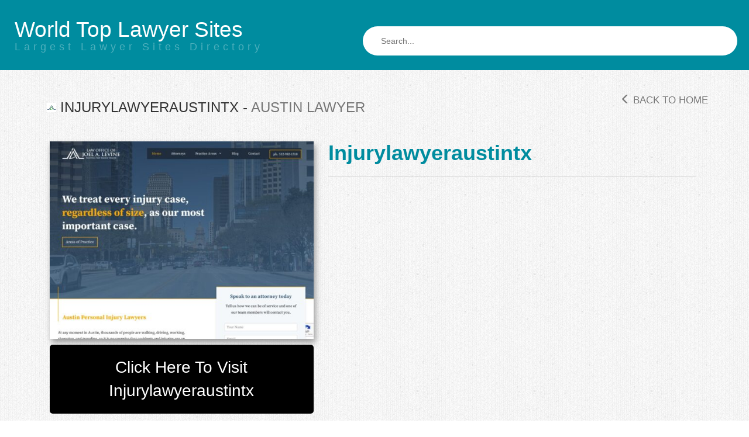

--- FILE ---
content_type: text/html; charset=UTF-8
request_url: http://worldtoplawyersites.com/blog/2023/01/16/injurylawyeraustintx/
body_size: 8348
content:
<!DOCTYPE html>

<!--[if lt IE 7 ]><html class="ie ie6" lang="en-US"> <![endif]-->
<!--[if IE 7 ]><html class="ie ie7" lang="en-US"> <![endif]-->
<!--[if IE 8 ]><html class="ie ie8" lang="en-US"> <![endif]-->
<!--[if IE 9 ]><html class="ie ie9" lang="en-US"> <![endif]-->
<!--[if (gt IE 9)|!(IE)]><!--><html lang="en-US"> <!--<![endif]-->

<head>

<meta charset="UTF-8">
<meta name="viewport" content="width=device-width, initial-scale=1">

<link rel="profile" href="http://gmpg.org/xfn/11">
<link rel="pingback" href="http://worldtoplawyersites.com/xmlrpc.php">

<!--[if lt IE 9]>
<script src="//cdnjs.cloudflare.com/ajax/libs/html5shiv/3.7.3/html5shiv.min.js"></script>
<![endif]-->

<title>Injurylawyeraustintx &#8211; World Top Lawyer Sites</title>
<meta name='robots' content='max-image-preview:large' />
<link rel='dns-prefetch' href='//maxcdn.bootstrapcdn.com' />
<link rel='dns-prefetch' href='//use.fontawesome.com' />
<link rel="alternate" type="application/rss+xml" title="World Top Lawyer Sites &raquo; Feed" href="http://worldtoplawyersites.com/feed/" />
<link rel="alternate" type="application/rss+xml" title="World Top Lawyer Sites &raquo; Comments Feed" href="http://worldtoplawyersites.com/comments/feed/" />
<link rel="alternate" type="application/rss+xml" title="World Top Lawyer Sites &raquo; Injurylawyeraustintx Comments Feed" href="http://worldtoplawyersites.com/blog/2023/01/16/injurylawyeraustintx/feed/" />
<link rel="alternate" title="oEmbed (JSON)" type="application/json+oembed" href="http://worldtoplawyersites.com/wp-json/oembed/1.0/embed?url=http%3A%2F%2Fworldtoplawyersites.com%2Fblog%2F2023%2F01%2F16%2Finjurylawyeraustintx%2F" />
<link rel="alternate" title="oEmbed (XML)" type="text/xml+oembed" href="http://worldtoplawyersites.com/wp-json/oembed/1.0/embed?url=http%3A%2F%2Fworldtoplawyersites.com%2Fblog%2F2023%2F01%2F16%2Finjurylawyeraustintx%2F&#038;format=xml" />
<style id='wp-img-auto-sizes-contain-inline-css' type='text/css'>
img:is([sizes=auto i],[sizes^="auto," i]){contain-intrinsic-size:3000px 1500px}
/*# sourceURL=wp-img-auto-sizes-contain-inline-css */
</style>
<link rel='stylesheet' id='dashicons-css' href='http://worldtoplawyersites.com/wp-includes/css/dashicons.min.css?ver=6.9' type='text/css' media='all' />
<link rel='stylesheet' id='menu-icons-extra-css' href='http://worldtoplawyersites.com/wp-content/plugins/menu-icons/css/extra.min.css?ver=0.13.8' type='text/css' media='all' />
<style id='wp-emoji-styles-inline-css' type='text/css'>

	img.wp-smiley, img.emoji {
		display: inline !important;
		border: none !important;
		box-shadow: none !important;
		height: 1em !important;
		width: 1em !important;
		margin: 0 0.07em !important;
		vertical-align: -0.1em !important;
		background: none !important;
		padding: 0 !important;
	}
/*# sourceURL=wp-emoji-styles-inline-css */
</style>
<style id='wp-block-library-inline-css' type='text/css'>
:root{--wp-block-synced-color:#7a00df;--wp-block-synced-color--rgb:122,0,223;--wp-bound-block-color:var(--wp-block-synced-color);--wp-editor-canvas-background:#ddd;--wp-admin-theme-color:#007cba;--wp-admin-theme-color--rgb:0,124,186;--wp-admin-theme-color-darker-10:#006ba1;--wp-admin-theme-color-darker-10--rgb:0,107,160.5;--wp-admin-theme-color-darker-20:#005a87;--wp-admin-theme-color-darker-20--rgb:0,90,135;--wp-admin-border-width-focus:2px}@media (min-resolution:192dpi){:root{--wp-admin-border-width-focus:1.5px}}.wp-element-button{cursor:pointer}:root .has-very-light-gray-background-color{background-color:#eee}:root .has-very-dark-gray-background-color{background-color:#313131}:root .has-very-light-gray-color{color:#eee}:root .has-very-dark-gray-color{color:#313131}:root .has-vivid-green-cyan-to-vivid-cyan-blue-gradient-background{background:linear-gradient(135deg,#00d084,#0693e3)}:root .has-purple-crush-gradient-background{background:linear-gradient(135deg,#34e2e4,#4721fb 50%,#ab1dfe)}:root .has-hazy-dawn-gradient-background{background:linear-gradient(135deg,#faaca8,#dad0ec)}:root .has-subdued-olive-gradient-background{background:linear-gradient(135deg,#fafae1,#67a671)}:root .has-atomic-cream-gradient-background{background:linear-gradient(135deg,#fdd79a,#004a59)}:root .has-nightshade-gradient-background{background:linear-gradient(135deg,#330968,#31cdcf)}:root .has-midnight-gradient-background{background:linear-gradient(135deg,#020381,#2874fc)}:root{--wp--preset--font-size--normal:16px;--wp--preset--font-size--huge:42px}.has-regular-font-size{font-size:1em}.has-larger-font-size{font-size:2.625em}.has-normal-font-size{font-size:var(--wp--preset--font-size--normal)}.has-huge-font-size{font-size:var(--wp--preset--font-size--huge)}.has-text-align-center{text-align:center}.has-text-align-left{text-align:left}.has-text-align-right{text-align:right}.has-fit-text{white-space:nowrap!important}#end-resizable-editor-section{display:none}.aligncenter{clear:both}.items-justified-left{justify-content:flex-start}.items-justified-center{justify-content:center}.items-justified-right{justify-content:flex-end}.items-justified-space-between{justify-content:space-between}.screen-reader-text{border:0;clip-path:inset(50%);height:1px;margin:-1px;overflow:hidden;padding:0;position:absolute;width:1px;word-wrap:normal!important}.screen-reader-text:focus{background-color:#ddd;clip-path:none;color:#444;display:block;font-size:1em;height:auto;left:5px;line-height:normal;padding:15px 23px 14px;text-decoration:none;top:5px;width:auto;z-index:100000}html :where(.has-border-color){border-style:solid}html :where([style*=border-top-color]){border-top-style:solid}html :where([style*=border-right-color]){border-right-style:solid}html :where([style*=border-bottom-color]){border-bottom-style:solid}html :where([style*=border-left-color]){border-left-style:solid}html :where([style*=border-width]){border-style:solid}html :where([style*=border-top-width]){border-top-style:solid}html :where([style*=border-right-width]){border-right-style:solid}html :where([style*=border-bottom-width]){border-bottom-style:solid}html :where([style*=border-left-width]){border-left-style:solid}html :where(img[class*=wp-image-]){height:auto;max-width:100%}:where(figure){margin:0 0 1em}html :where(.is-position-sticky){--wp-admin--admin-bar--position-offset:var(--wp-admin--admin-bar--height,0px)}@media screen and (max-width:600px){html :where(.is-position-sticky){--wp-admin--admin-bar--position-offset:0px}}

/*# sourceURL=wp-block-library-inline-css */
</style><style id='global-styles-inline-css' type='text/css'>
:root{--wp--preset--aspect-ratio--square: 1;--wp--preset--aspect-ratio--4-3: 4/3;--wp--preset--aspect-ratio--3-4: 3/4;--wp--preset--aspect-ratio--3-2: 3/2;--wp--preset--aspect-ratio--2-3: 2/3;--wp--preset--aspect-ratio--16-9: 16/9;--wp--preset--aspect-ratio--9-16: 9/16;--wp--preset--color--black: #000000;--wp--preset--color--cyan-bluish-gray: #abb8c3;--wp--preset--color--white: #ffffff;--wp--preset--color--pale-pink: #f78da7;--wp--preset--color--vivid-red: #cf2e2e;--wp--preset--color--luminous-vivid-orange: #ff6900;--wp--preset--color--luminous-vivid-amber: #fcb900;--wp--preset--color--light-green-cyan: #7bdcb5;--wp--preset--color--vivid-green-cyan: #00d084;--wp--preset--color--pale-cyan-blue: #8ed1fc;--wp--preset--color--vivid-cyan-blue: #0693e3;--wp--preset--color--vivid-purple: #9b51e0;--wp--preset--gradient--vivid-cyan-blue-to-vivid-purple: linear-gradient(135deg,rgb(6,147,227) 0%,rgb(155,81,224) 100%);--wp--preset--gradient--light-green-cyan-to-vivid-green-cyan: linear-gradient(135deg,rgb(122,220,180) 0%,rgb(0,208,130) 100%);--wp--preset--gradient--luminous-vivid-amber-to-luminous-vivid-orange: linear-gradient(135deg,rgb(252,185,0) 0%,rgb(255,105,0) 100%);--wp--preset--gradient--luminous-vivid-orange-to-vivid-red: linear-gradient(135deg,rgb(255,105,0) 0%,rgb(207,46,46) 100%);--wp--preset--gradient--very-light-gray-to-cyan-bluish-gray: linear-gradient(135deg,rgb(238,238,238) 0%,rgb(169,184,195) 100%);--wp--preset--gradient--cool-to-warm-spectrum: linear-gradient(135deg,rgb(74,234,220) 0%,rgb(151,120,209) 20%,rgb(207,42,186) 40%,rgb(238,44,130) 60%,rgb(251,105,98) 80%,rgb(254,248,76) 100%);--wp--preset--gradient--blush-light-purple: linear-gradient(135deg,rgb(255,206,236) 0%,rgb(152,150,240) 100%);--wp--preset--gradient--blush-bordeaux: linear-gradient(135deg,rgb(254,205,165) 0%,rgb(254,45,45) 50%,rgb(107,0,62) 100%);--wp--preset--gradient--luminous-dusk: linear-gradient(135deg,rgb(255,203,112) 0%,rgb(199,81,192) 50%,rgb(65,88,208) 100%);--wp--preset--gradient--pale-ocean: linear-gradient(135deg,rgb(255,245,203) 0%,rgb(182,227,212) 50%,rgb(51,167,181) 100%);--wp--preset--gradient--electric-grass: linear-gradient(135deg,rgb(202,248,128) 0%,rgb(113,206,126) 100%);--wp--preset--gradient--midnight: linear-gradient(135deg,rgb(2,3,129) 0%,rgb(40,116,252) 100%);--wp--preset--font-size--small: 13px;--wp--preset--font-size--medium: 20px;--wp--preset--font-size--large: 36px;--wp--preset--font-size--x-large: 42px;--wp--preset--spacing--20: 0.44rem;--wp--preset--spacing--30: 0.67rem;--wp--preset--spacing--40: 1rem;--wp--preset--spacing--50: 1.5rem;--wp--preset--spacing--60: 2.25rem;--wp--preset--spacing--70: 3.38rem;--wp--preset--spacing--80: 5.06rem;--wp--preset--shadow--natural: 6px 6px 9px rgba(0, 0, 0, 0.2);--wp--preset--shadow--deep: 12px 12px 50px rgba(0, 0, 0, 0.4);--wp--preset--shadow--sharp: 6px 6px 0px rgba(0, 0, 0, 0.2);--wp--preset--shadow--outlined: 6px 6px 0px -3px rgb(255, 255, 255), 6px 6px rgb(0, 0, 0);--wp--preset--shadow--crisp: 6px 6px 0px rgb(0, 0, 0);}:where(.is-layout-flex){gap: 0.5em;}:where(.is-layout-grid){gap: 0.5em;}body .is-layout-flex{display: flex;}.is-layout-flex{flex-wrap: wrap;align-items: center;}.is-layout-flex > :is(*, div){margin: 0;}body .is-layout-grid{display: grid;}.is-layout-grid > :is(*, div){margin: 0;}:where(.wp-block-columns.is-layout-flex){gap: 2em;}:where(.wp-block-columns.is-layout-grid){gap: 2em;}:where(.wp-block-post-template.is-layout-flex){gap: 1.25em;}:where(.wp-block-post-template.is-layout-grid){gap: 1.25em;}.has-black-color{color: var(--wp--preset--color--black) !important;}.has-cyan-bluish-gray-color{color: var(--wp--preset--color--cyan-bluish-gray) !important;}.has-white-color{color: var(--wp--preset--color--white) !important;}.has-pale-pink-color{color: var(--wp--preset--color--pale-pink) !important;}.has-vivid-red-color{color: var(--wp--preset--color--vivid-red) !important;}.has-luminous-vivid-orange-color{color: var(--wp--preset--color--luminous-vivid-orange) !important;}.has-luminous-vivid-amber-color{color: var(--wp--preset--color--luminous-vivid-amber) !important;}.has-light-green-cyan-color{color: var(--wp--preset--color--light-green-cyan) !important;}.has-vivid-green-cyan-color{color: var(--wp--preset--color--vivid-green-cyan) !important;}.has-pale-cyan-blue-color{color: var(--wp--preset--color--pale-cyan-blue) !important;}.has-vivid-cyan-blue-color{color: var(--wp--preset--color--vivid-cyan-blue) !important;}.has-vivid-purple-color{color: var(--wp--preset--color--vivid-purple) !important;}.has-black-background-color{background-color: var(--wp--preset--color--black) !important;}.has-cyan-bluish-gray-background-color{background-color: var(--wp--preset--color--cyan-bluish-gray) !important;}.has-white-background-color{background-color: var(--wp--preset--color--white) !important;}.has-pale-pink-background-color{background-color: var(--wp--preset--color--pale-pink) !important;}.has-vivid-red-background-color{background-color: var(--wp--preset--color--vivid-red) !important;}.has-luminous-vivid-orange-background-color{background-color: var(--wp--preset--color--luminous-vivid-orange) !important;}.has-luminous-vivid-amber-background-color{background-color: var(--wp--preset--color--luminous-vivid-amber) !important;}.has-light-green-cyan-background-color{background-color: var(--wp--preset--color--light-green-cyan) !important;}.has-vivid-green-cyan-background-color{background-color: var(--wp--preset--color--vivid-green-cyan) !important;}.has-pale-cyan-blue-background-color{background-color: var(--wp--preset--color--pale-cyan-blue) !important;}.has-vivid-cyan-blue-background-color{background-color: var(--wp--preset--color--vivid-cyan-blue) !important;}.has-vivid-purple-background-color{background-color: var(--wp--preset--color--vivid-purple) !important;}.has-black-border-color{border-color: var(--wp--preset--color--black) !important;}.has-cyan-bluish-gray-border-color{border-color: var(--wp--preset--color--cyan-bluish-gray) !important;}.has-white-border-color{border-color: var(--wp--preset--color--white) !important;}.has-pale-pink-border-color{border-color: var(--wp--preset--color--pale-pink) !important;}.has-vivid-red-border-color{border-color: var(--wp--preset--color--vivid-red) !important;}.has-luminous-vivid-orange-border-color{border-color: var(--wp--preset--color--luminous-vivid-orange) !important;}.has-luminous-vivid-amber-border-color{border-color: var(--wp--preset--color--luminous-vivid-amber) !important;}.has-light-green-cyan-border-color{border-color: var(--wp--preset--color--light-green-cyan) !important;}.has-vivid-green-cyan-border-color{border-color: var(--wp--preset--color--vivid-green-cyan) !important;}.has-pale-cyan-blue-border-color{border-color: var(--wp--preset--color--pale-cyan-blue) !important;}.has-vivid-cyan-blue-border-color{border-color: var(--wp--preset--color--vivid-cyan-blue) !important;}.has-vivid-purple-border-color{border-color: var(--wp--preset--color--vivid-purple) !important;}.has-vivid-cyan-blue-to-vivid-purple-gradient-background{background: var(--wp--preset--gradient--vivid-cyan-blue-to-vivid-purple) !important;}.has-light-green-cyan-to-vivid-green-cyan-gradient-background{background: var(--wp--preset--gradient--light-green-cyan-to-vivid-green-cyan) !important;}.has-luminous-vivid-amber-to-luminous-vivid-orange-gradient-background{background: var(--wp--preset--gradient--luminous-vivid-amber-to-luminous-vivid-orange) !important;}.has-luminous-vivid-orange-to-vivid-red-gradient-background{background: var(--wp--preset--gradient--luminous-vivid-orange-to-vivid-red) !important;}.has-very-light-gray-to-cyan-bluish-gray-gradient-background{background: var(--wp--preset--gradient--very-light-gray-to-cyan-bluish-gray) !important;}.has-cool-to-warm-spectrum-gradient-background{background: var(--wp--preset--gradient--cool-to-warm-spectrum) !important;}.has-blush-light-purple-gradient-background{background: var(--wp--preset--gradient--blush-light-purple) !important;}.has-blush-bordeaux-gradient-background{background: var(--wp--preset--gradient--blush-bordeaux) !important;}.has-luminous-dusk-gradient-background{background: var(--wp--preset--gradient--luminous-dusk) !important;}.has-pale-ocean-gradient-background{background: var(--wp--preset--gradient--pale-ocean) !important;}.has-electric-grass-gradient-background{background: var(--wp--preset--gradient--electric-grass) !important;}.has-midnight-gradient-background{background: var(--wp--preset--gradient--midnight) !important;}.has-small-font-size{font-size: var(--wp--preset--font-size--small) !important;}.has-medium-font-size{font-size: var(--wp--preset--font-size--medium) !important;}.has-large-font-size{font-size: var(--wp--preset--font-size--large) !important;}.has-x-large-font-size{font-size: var(--wp--preset--font-size--x-large) !important;}
/*# sourceURL=global-styles-inline-css */
</style>

<style id='classic-theme-styles-inline-css' type='text/css'>
/*! This file is auto-generated */
.wp-block-button__link{color:#fff;background-color:#32373c;border-radius:9999px;box-shadow:none;text-decoration:none;padding:calc(.667em + 2px) calc(1.333em + 2px);font-size:1.125em}.wp-block-file__button{background:#32373c;color:#fff;text-decoration:none}
/*# sourceURL=/wp-includes/css/classic-themes.min.css */
</style>
<link rel='stylesheet' id='usp_style-css' href='http://worldtoplawyersites.com/wp-content/plugins/user-submitted-posts/resources/usp.css?ver=20231102' type='text/css' media='all' />
<link rel='stylesheet' id='wp-postratings-css' href='http://worldtoplawyersites.com/wp-content/plugins/wp-postratings/css/postratings-css.css?ver=1.91.1' type='text/css' media='all' />
<link rel='stylesheet' id='owl.carousel.style-css' href='http://worldtoplawyersites.com/wp-content/plugins/wp-posts-carousel/owl.carousel/assets/owl.carousel.css?ver=6.9' type='text/css' media='all' />
<link rel='stylesheet' id='widgetopts-styles-css' href='http://worldtoplawyersites.com/wp-content/plugins/widget-options/assets/css/widget-options.css' type='text/css' media='all' />
<link rel='stylesheet' id='bootstrap-css' href='https://maxcdn.bootstrapcdn.com/bootstrap/3.3.7/css/bootstrap.min.css?ver=6.9' type='text/css' media='all' />
<link rel='stylesheet' id='maddos-style-css' href='http://worldtoplawyersites.com/wp-content/themes/maddos/css/style.css?ver=2.6.1' type='text/css' media='all' />
<style id='maddos-style-inline-css' type='text/css'>
.maddos-headline, .maddos-widget-title, .maddos-search-results, .maddos-nav, .maddos-category-header, .maddos-link-header, .maddos-link-header a, .maddos-tags .btn-default:hover, .maddos-menu, .maddos-single-left .maddos-post-linktext, .nav, .nav > li > a, .nav > li > a:hover, .nav > li > a:focus,.nav > .active > a, .nav > .active > a:hover, .nav > .active > a:focus,.nav > .open > a, .nav > .open > a:hover, .nav > .open > a:focus,.dropdown-menu, .dropdown-menu>li>a, .dropdown-menu>li>a:hover, .dropdown-menu>li>a:focus,.dropdown-menu>.active>a, .dropdown-menu>.active>a:hover, .dropdown-menu>.active>a:focus { background-color: #000000; }
.maddos-infobar, .maddos-single-left .maddos-post-linktext, .maddos-copyright { border-color: #000000; }
.maddos-post-title, .maddos-post-title a, .maddos-tags .btn-default { border-color: #000000; }
.maddos-single-left .maddos-post-linktext:hover { color: #000000; }

.maddos-widget-title, .maddos-infobar, .maddos-headline, .maddos-category-header, .maddos-link-header, .maddos-headline, .maddos-widget-title { border-bottom: 3px solid #aa0000; }
.maddos-copyright { border-top: 3px solid #aa0000; }

.maddos-header, .maddos-footer,
.maddos-category-container, .maddos-link-container, .maddos-page-content,
.maddos-link-thumbnail img, .maddos-url-link-image img, .maddos-widget
{ box-shadow: 3px 6px 10px 0px ; }

.maddos-header-overlay{ top: 10px; left: 10px;  }

/*# sourceURL=maddos-style-inline-css */
</style>
<link rel='stylesheet' id='responsive-css' href='http://worldtoplawyersites.com/wp-content/themes/maddos/css/responsive.css?ver=2.6.1' type='text/css' media='all' />
<link rel='stylesheet' id='bootstrap-fa-icon-css' href='https://use.fontawesome.com/releases/v5.12.1/css/all.css?ver=6.9' type='text/css' media='all' />
<link rel='stylesheet' id='bootstrap-fa-icon-v4shims-css' href='https://use.fontawesome.com/releases/v5.12.1/css/v4-shims.css?ver=6.9' type='text/css' media='all' />
<script type="text/javascript" src="http://worldtoplawyersites.com/wp-includes/js/jquery/jquery.min.js?ver=3.7.1" id="jquery-core-js"></script>
<script type="text/javascript" src="http://worldtoplawyersites.com/wp-includes/js/jquery/jquery-migrate.min.js?ver=3.4.1" id="jquery-migrate-js"></script>
<script type="text/javascript" src="http://worldtoplawyersites.com/wp-content/plugins/user-submitted-posts/resources/jquery.cookie.js?ver=20231102" id="usp_cookie-js"></script>
<script type="text/javascript" src="http://worldtoplawyersites.com/wp-content/plugins/user-submitted-posts/resources/jquery.parsley.min.js?ver=20231102" id="usp_parsley-js"></script>
<script type="text/javascript" id="usp_core-js-before">
/* <![CDATA[ */
var usp_custom_field = "usp_custom_field"; var usp_custom_field_2 = "usp_custom_field_2"; var usp_custom_checkbox = "usp_custom_checkbox"; var usp_case_sensitivity = "false"; var usp_challenge_response = "2"; var usp_min_images = 0; var usp_max_images = 1; var usp_parsley_error = "Incorrect response."; var usp_multiple_cats = 0; var usp_existing_tags = 0; var usp_recaptcha_disp = "hide"; var usp_recaptcha_vers = 2; var usp_recaptcha_key = ""; 
//# sourceURL=usp_core-js-before
/* ]]> */
</script>
<script type="text/javascript" src="http://worldtoplawyersites.com/wp-content/plugins/user-submitted-posts/resources/jquery.usp.core.js?ver=20231102" id="usp_core-js"></script>
<script type="text/javascript" src="http://worldtoplawyersites.com/wp-content/plugins/wp-posts-carousel/owl.carousel/owl.carousel.js?ver=2.0.0" id="owl.carousel-js"></script>
<script type="text/javascript" src="http://worldtoplawyersites.com/wp-content/plugins/wp-posts-carousel/owl.carousel/jquery.mousewheel.min.js?ver=3.1.12" id="jquery-mousewheel-js"></script>
<script type="text/javascript" src="http://worldtoplawyersites.com/wp-content/themes/maddos/js/maddos-functions.js?ver=2.6.1" id="maddos-functions-js"></script>
<script type="text/javascript" src="https://maxcdn.bootstrapcdn.com/bootstrap/3.3.7/js/bootstrap.min.js?ver=6.9" id="bootstrap_js-js"></script>
<link rel="https://api.w.org/" href="http://worldtoplawyersites.com/wp-json/" /><link rel="alternate" title="JSON" type="application/json" href="http://worldtoplawyersites.com/wp-json/wp/v2/posts/980" /><link rel="EditURI" type="application/rsd+xml" title="RSD" href="http://worldtoplawyersites.com/xmlrpc.php?rsd" />
<meta name="generator" content="WordPress 6.9" />
<link rel="canonical" href="http://worldtoplawyersites.com/blog/2023/01/16/injurylawyeraustintx/" />
<link rel='shortlink' href='http://worldtoplawyersites.com/?p=980' />
<script>var wp_posts_carousel_url="http://worldtoplawyersites.com/wp-content/plugins/wp-posts-carousel/";</script><style type="text/css" id="custom-background-css">
body.custom-background { background-color: #ffffff; }
</style>
	
</head>

<body class="wp-singular post-template-default single single-post postid-980 single-format-standard custom-background wp-theme-maddos">

	
	
	<div class="container-fluid maddos-header-container">
	<div class="maddos-header">


		<div class="row">
			<div class="col-md-12">
				<div class="maddos-menu clearfix">

								
				<button type="button" class="navbar-toggle" data-toggle="collapse" data-target="#header-collapse">
					<span class="sr-only">Toggle navigation</span>
					<span class="icon-bar"></span>
					<span class="icon-bar"></span>
					<span class="icon-bar"></span>
				</button>
								</div>
			</div>
		</div>

		<div class="row">
			<div class="col-md-12">
									<div class="maddos-search">
					
<form method="get" class="searchform" action="http://worldtoplawyersites.com/">
	<input type="text" name="s" value="" placeholder="Search..." />
</form>
					</div>
				
				
									<div class="maddos-header-content">
					<div id="maddos-site-title"><a href="http://worldtoplawyersites.com/">World Top Lawyer Sites</a></div>
					<div id="maddos-site-desc">Largest Lawyer Sites Directory</div>
					</div>
							</div>
		</div>

		
        </div>
        </div>

<a id="top"></a>
<div class="container maddos-content-post">
	<div class="row">
		<div class="col-md-12">
			<div id="post-980" class="maddos-link-container-inner post-980 post type-post status-publish format-standard has-post-thumbnail hentry category-austin-lawyer">

				<div class="row">
				<div class="col-md-12">
				<div class="maddos-breadcrumbs nocenter">

					
										<h2 class="maddos-post-header"><span class='maddos-title-icon'><img width='16' height='16' alt='' title='' src='http://worldtoplawyersites.com/wp-content/uploads/2023/01/www.injurylawyeraustintx.png' /></span> Injurylawyeraustintx<span class="maddos-post-header-category"> - <a href='http://worldtoplawyersites.com/blog/category/austin-lawyer/'>Austin Lawyer</a> </span></h2>					<div class="maddos-link-header-back">
						<a href="http://worldtoplawyersites.com/"><span class="glyphicon glyphicon-menu-left" aria-hidden="true"></span> Back To Home</a>
					</div>
				</div>
				</div>
				</div>

				<div class="row">
				<div class="col-md-12">
				<div class="maddos-link-content">

				
					

<div class="row">

	<div class="col-md-5 maddos-single-left">

		<div class="maddos-link-thumbnail">
												<a href="https://www.injurylawyeraustintx.com/" title="Injurylawyeraustintx" target="_blank" rel="noopener"><img width="540" height="405" src="http://worldtoplawyersites.com/wp-content/uploads/2023/01/Injurylawyeraustintx-540x405.jpg" class="img-responsive wp-post-image" alt="Injurylawyeraustintx" title="Injurylawyeraustintx" decoding="async" fetchpriority="high" srcset="http://worldtoplawyersites.com/wp-content/uploads/2023/01/Injurylawyeraustintx-540x405.jpg 540w, http://worldtoplawyersites.com/wp-content/uploads/2023/01/Injurylawyeraustintx-300x225.jpg 300w, http://worldtoplawyersites.com/wp-content/uploads/2023/01/Injurylawyeraustintx-1024x768.jpg 1024w, http://worldtoplawyersites.com/wp-content/uploads/2023/01/Injurylawyeraustintx-768x576.jpg 768w, http://worldtoplawyersites.com/wp-content/uploads/2023/01/Injurylawyeraustintx.jpg 1280w" sizes="(max-width: 540px) 100vw, 540px" /></a><a class="maddos-post-linktext" href="https://www.injurylawyeraustintx.com/" title="Injurylawyeraustintx" target="_blank" rel="noopener">Click here to visit Injurylawyeraustintx</a>		</div>
	</div>

	<div class="col-md-7 maddos-single-right">


		<div class="row">
			<div class="col-md-12">
				<h1 class="maddos-post-title">Injurylawyeraustintx</h1>			</div>
		</div>

		<div class="row maddos-post-meta">
			
			
						<div class="maddos-tags col-md-12">
							</div>
		</div>


		<div class="row">
			<div class="maddos-content-scroll col-md-12">
							</div>
		</div>

	</div>
</div>

<div class="row">
	<div class="col-md-12">
		
		<div class="row alignright">
										</div>
	</div>
</div>


				</div> <!-- end maddos-link-content -->
				</div>
				</div>

				<div class="row">
				<div class="col-md-12">
				<div class="maddos-comments-container">
										</div>
				</div>
				</div>

			</div> <!-- end maddos-link-container -->
		</div>
	</div>
</div>

<div class="container">
	<div class="row">
		<div class="col-md-12">
			<div class="maddos-link-container">

				<div class="row">
				<div class="col-md-12">
				<div class="maddos-link-header nocenter maddos-related-sites">
					<h4 class="maddos-post-header">More like Injurylawyeraustintx:</h4>
					<div class="maddos-link-header-back">
						<a href="#top">
							Back To Top							<span class="glyphicon glyphicon-arrow-up" aria-hidden="true"></span>
						</a>
					</div>
				</div>
				</div>
				</div>

				<div class="row">
				<div class="col-md-12">
				<div class="maddos-link-content">
					<div class="maddos-url-links-wrapper clearfix">
																																	<div class="row">
													<div class="maddos-url-link-container col-md-3">
								<a class="maddos-related-link" href="https://www.wrightgreenhill.com/" target="_blank" rel="noopener"><h4 class="maddos-no-margins">Wrightgreenhill</h4></a>								<div class="maddos-url-link-image">
									<a href="https://www.wrightgreenhill.com/" target="_blank" rel="noopener"><img width="200" height="200" src="http://worldtoplawyersites.com/wp-content/uploads/2023/01/Wrightgreenhill-200x200.jpg" class="img-circle img-responsive wp-post-image" alt="" decoding="async" srcset="http://worldtoplawyersites.com/wp-content/uploads/2023/01/Wrightgreenhill-200x200.jpg 200w, http://worldtoplawyersites.com/wp-content/uploads/2023/01/Wrightgreenhill-150x150.jpg 150w" sizes="(max-width: 200px) 100vw, 200px" /></a>								</div>
																	&nbsp;
															</div>
																														<div class="maddos-url-link-container col-md-3">
								<a class="maddos-related-link" href="https://www.austinbar.org/" target="_blank" rel="noopener"><h4 class="maddos-no-margins">Austinbar</h4></a>								<div class="maddos-url-link-image">
									<a href="https://www.austinbar.org/" target="_blank" rel="noopener"><img width="200" height="200" src="http://worldtoplawyersites.com/wp-content/uploads/2023/01/Austinbar-200x200.jpg" class="img-circle img-responsive wp-post-image" alt="" decoding="async" srcset="http://worldtoplawyersites.com/wp-content/uploads/2023/01/Austinbar-200x200.jpg 200w, http://worldtoplawyersites.com/wp-content/uploads/2023/01/Austinbar-150x150.jpg 150w" sizes="(max-width: 200px) 100vw, 200px" /></a>								</div>
																	&nbsp;
															</div>
																														<div class="maddos-url-link-container col-md-3">
								<a class="maddos-related-link" href="https://www.fergusonlawpractice.com/" target="_blank" rel="noopener"><h4 class="maddos-no-margins">Fergusonlawpractice</h4></a>								<div class="maddos-url-link-image">
									<a href="https://www.fergusonlawpractice.com/" target="_blank" rel="noopener"><img width="200" height="200" src="http://worldtoplawyersites.com/wp-content/uploads/2023/01/Fergusonlawpractice-200x200.jpg" class="img-circle img-responsive wp-post-image" alt="" decoding="async" loading="lazy" srcset="http://worldtoplawyersites.com/wp-content/uploads/2023/01/Fergusonlawpractice-200x200.jpg 200w, http://worldtoplawyersites.com/wp-content/uploads/2023/01/Fergusonlawpractice-150x150.jpg 150w" sizes="auto, (max-width: 200px) 100vw, 200px" /></a>								</div>
																	&nbsp;
															</div>
																														<div class="maddos-url-link-container col-md-3">
								<a class="maddos-related-link" href="https://thekumarlawfirm.com/" target="_blank" rel="noopener"><h4 class="maddos-no-margins">Thekumarlawfirm</h4></a>								<div class="maddos-url-link-image">
									<a href="https://thekumarlawfirm.com/" target="_blank" rel="noopener"><img width="200" height="200" src="http://worldtoplawyersites.com/wp-content/uploads/2023/01/Thekumarlawfirm-200x200.jpg" class="img-circle img-responsive wp-post-image" alt="" decoding="async" loading="lazy" srcset="http://worldtoplawyersites.com/wp-content/uploads/2023/01/Thekumarlawfirm-200x200.jpg 200w, http://worldtoplawyersites.com/wp-content/uploads/2023/01/Thekumarlawfirm-150x150.jpg 150w" sizes="auto, (max-width: 200px) 100vw, 200px" /></a>								</div>
																	&nbsp;
															</div>
																			</div>
																						</div>
				</div>
				</div>
				</div>

			</div>
		</div>
	</div>
</div>



<footer>

<div class="container-fluid">

	<div class="row">
		<div class="col-md-12">
			<div class="maddos-menu clearfix">

			
			<button type="button" class="navbar-toggle" data-toggle="collapse" data-target="#footer-collapse">
				<span class="sr-only">Toggle navigation</span>
				<span class="icon-bar"></span>
				<span class="icon-bar"></span>
				<span class="icon-bar"></span>
			</button>
						</div>
		</div>
	</div>
	</div>

</div>

</footer>



<script type="speculationrules">
{"prefetch":[{"source":"document","where":{"and":[{"href_matches":"/*"},{"not":{"href_matches":["/wp-*.php","/wp-admin/*","/wp-content/uploads/*","/wp-content/*","/wp-content/plugins/*","/wp-content/themes/maddos/*","/*\\?(.+)"]}},{"not":{"selector_matches":"a[rel~=\"nofollow\"]"}},{"not":{"selector_matches":".no-prefetch, .no-prefetch a"}}]},"eagerness":"conservative"}]}
</script>
<script type="text/javascript" id="wp-postratings-js-extra">
/* <![CDATA[ */
var ratingsL10n = {"plugin_url":"http://worldtoplawyersites.com/wp-content/plugins/wp-postratings","ajax_url":"http://worldtoplawyersites.com/wp-admin/admin-ajax.php","text_wait":"Please rate only 1 item at a time.","image":"stars","image_ext":"gif","max":"5","show_loading":"1","show_fading":"1","custom":"0"};
var ratings_mouseover_image=new Image();ratings_mouseover_image.src="http://worldtoplawyersites.com/wp-content/plugins/wp-postratings/images/stars/rating_over.gif";;
//# sourceURL=wp-postratings-js-extra
/* ]]> */
</script>
<script type="text/javascript" src="http://worldtoplawyersites.com/wp-content/plugins/wp-postratings/js/postratings-js.js?ver=1.91.1" id="wp-postratings-js"></script>
<script type="text/javascript" src="http://worldtoplawyersites.com/wp-includes/js/jquery/ui/effect.min.js?ver=1.13.3" id="jquery-effects-core-js"></script>
<script type="text/javascript" src="http://worldtoplawyersites.com/wp-content/themes/maddos/js/mwheelIntent.js?ver=6.9" id="mwheelentent-js"></script>
<script type="text/javascript" src="http://worldtoplawyersites.com/wp-includes/js/comment-reply.min.js?ver=6.9" id="comment-reply-js" async="async" data-wp-strategy="async" fetchpriority="low"></script>
<script id="wp-emoji-settings" type="application/json">
{"baseUrl":"https://s.w.org/images/core/emoji/17.0.2/72x72/","ext":".png","svgUrl":"https://s.w.org/images/core/emoji/17.0.2/svg/","svgExt":".svg","source":{"concatemoji":"http://worldtoplawyersites.com/wp-includes/js/wp-emoji-release.min.js?ver=6.9"}}
</script>
<script type="module">
/* <![CDATA[ */
/*! This file is auto-generated */
const a=JSON.parse(document.getElementById("wp-emoji-settings").textContent),o=(window._wpemojiSettings=a,"wpEmojiSettingsSupports"),s=["flag","emoji"];function i(e){try{var t={supportTests:e,timestamp:(new Date).valueOf()};sessionStorage.setItem(o,JSON.stringify(t))}catch(e){}}function c(e,t,n){e.clearRect(0,0,e.canvas.width,e.canvas.height),e.fillText(t,0,0);t=new Uint32Array(e.getImageData(0,0,e.canvas.width,e.canvas.height).data);e.clearRect(0,0,e.canvas.width,e.canvas.height),e.fillText(n,0,0);const a=new Uint32Array(e.getImageData(0,0,e.canvas.width,e.canvas.height).data);return t.every((e,t)=>e===a[t])}function p(e,t){e.clearRect(0,0,e.canvas.width,e.canvas.height),e.fillText(t,0,0);var n=e.getImageData(16,16,1,1);for(let e=0;e<n.data.length;e++)if(0!==n.data[e])return!1;return!0}function u(e,t,n,a){switch(t){case"flag":return n(e,"\ud83c\udff3\ufe0f\u200d\u26a7\ufe0f","\ud83c\udff3\ufe0f\u200b\u26a7\ufe0f")?!1:!n(e,"\ud83c\udde8\ud83c\uddf6","\ud83c\udde8\u200b\ud83c\uddf6")&&!n(e,"\ud83c\udff4\udb40\udc67\udb40\udc62\udb40\udc65\udb40\udc6e\udb40\udc67\udb40\udc7f","\ud83c\udff4\u200b\udb40\udc67\u200b\udb40\udc62\u200b\udb40\udc65\u200b\udb40\udc6e\u200b\udb40\udc67\u200b\udb40\udc7f");case"emoji":return!a(e,"\ud83e\u1fac8")}return!1}function f(e,t,n,a){let r;const o=(r="undefined"!=typeof WorkerGlobalScope&&self instanceof WorkerGlobalScope?new OffscreenCanvas(300,150):document.createElement("canvas")).getContext("2d",{willReadFrequently:!0}),s=(o.textBaseline="top",o.font="600 32px Arial",{});return e.forEach(e=>{s[e]=t(o,e,n,a)}),s}function r(e){var t=document.createElement("script");t.src=e,t.defer=!0,document.head.appendChild(t)}a.supports={everything:!0,everythingExceptFlag:!0},new Promise(t=>{let n=function(){try{var e=JSON.parse(sessionStorage.getItem(o));if("object"==typeof e&&"number"==typeof e.timestamp&&(new Date).valueOf()<e.timestamp+604800&&"object"==typeof e.supportTests)return e.supportTests}catch(e){}return null}();if(!n){if("undefined"!=typeof Worker&&"undefined"!=typeof OffscreenCanvas&&"undefined"!=typeof URL&&URL.createObjectURL&&"undefined"!=typeof Blob)try{var e="postMessage("+f.toString()+"("+[JSON.stringify(s),u.toString(),c.toString(),p.toString()].join(",")+"));",a=new Blob([e],{type:"text/javascript"});const r=new Worker(URL.createObjectURL(a),{name:"wpTestEmojiSupports"});return void(r.onmessage=e=>{i(n=e.data),r.terminate(),t(n)})}catch(e){}i(n=f(s,u,c,p))}t(n)}).then(e=>{for(const n in e)a.supports[n]=e[n],a.supports.everything=a.supports.everything&&a.supports[n],"flag"!==n&&(a.supports.everythingExceptFlag=a.supports.everythingExceptFlag&&a.supports[n]);var t;a.supports.everythingExceptFlag=a.supports.everythingExceptFlag&&!a.supports.flag,a.supports.everything||((t=a.source||{}).concatemoji?r(t.concatemoji):t.wpemoji&&t.twemoji&&(r(t.twemoji),r(t.wpemoji)))});
//# sourceURL=http://worldtoplawyersites.com/wp-includes/js/wp-emoji-loader.min.js
/* ]]> */
</script>

<script defer src="https://static.cloudflareinsights.com/beacon.min.js/vcd15cbe7772f49c399c6a5babf22c1241717689176015" integrity="sha512-ZpsOmlRQV6y907TI0dKBHq9Md29nnaEIPlkf84rnaERnq6zvWvPUqr2ft8M1aS28oN72PdrCzSjY4U6VaAw1EQ==" data-cf-beacon='{"version":"2024.11.0","token":"3646384e05ac4c75b199fa15b75f221f","r":1,"server_timing":{"name":{"cfCacheStatus":true,"cfEdge":true,"cfExtPri":true,"cfL4":true,"cfOrigin":true,"cfSpeedBrain":true},"location_startswith":null}}' crossorigin="anonymous"></script>
</body>
</html>


--- FILE ---
content_type: text/css
request_url: http://worldtoplawyersites.com/wp-content/themes/maddos/css/style.css?ver=2.6.1
body_size: 6992
content:
body {
	background-color: #ebebeb;
	background-image: url('../images/retina_dust.png');
	color: #555;
	font-size: 14px;
}

a {
	color: #444;
}

a:hover {
	color: #17b;
}

a:visited {
	color: #888;
}


/* HEADER -------------------------------------------------------------------------------- */

.maddos-infobar {
	background: none repeat scroll 0px 0px #000;
	color: #fff;
	font-size: 18px;
	margin-bottom: 20px;
	text-align: center;
	width: 100%;
	border-bottom: 5px solid #000000;
	overflow: hidden;
	border-bottom: 3px solid #aa0000;
}

.maddos-header {
	/*box-shadow: 3px 6px 10px 0px #999;*/
	box-shadow: none !important;
}

.maddos-header-container {
	background: #008c9f;
    padding-bottom: 20px;
    padding-top: 20px;
}

.maddos-header-image {
	padding: 0;
	overflow: hidden;
}

.maddos-header-image img {
	margin: 0 auto;
	background-size: cover;
	vertical-align: middle;
	display: block;
}

.maddos-header-content {
	padding: 10px;
	/*background-color: white;*/
}

.maddos-header-overlay {
	position: absolute;
	top: 10px;
	left: 10px;
	overflow: hidden;
	padding: 0 15px;
}

#maddos-site-title,
#maddos-site-title a {
	margin: 0;
	/*font-family: arial;*/
	font-size: 37px;
	/*color: black;*/
	color: #fff !important;
	line-height: 1.1;
	text-transform: none !important;
}

#maddos-site-title a:hover {
	text-decoration: none;
}

#maddos-site-desc {
	margin: 0;
	font-size: 18px;
	/*color: black;*/
	color: #fff !important;
	line-height: 1.1;
	letter-spacing: 6px;
    opacity: 0.3;
}

.maddos-headline {
	padding: 10px 0;
	background: none repeat scroll 0% 0% #000000;
	color: #fff;
	text-align: center;
	border-bottom: 3px solid #aa0000;
}


/* MAIN CONTENT ------------------------------------------------------------------------------ */

.maddos-title-icon {
	display: inline-block;
	position: relative;
	background-size: 100%;
	overflow: hidden;
	font-size: 24px;
}

.maddos-title-icon img {
	margin-top: 8px;
}

.maddos-category-icon {
	display: inline-block;
	position: relative;
	background-size: 100%;
	overflow: hidden;
	font-size: 24px;
	padding-right: 5px;
	overflow: visible;
}

.maddos-category-container {
	box-shadow: 3px 6px 10px 0px #999;
	margin: 20px 0;
	border: 1px solid #ccc;
	box-shadow: none !important;
	border-radius: 6px;
}

.maddos-category-header,
.maddos-link-header,
.maddos-link-header,
.maddos-link-header a {
	background-color: #000000;
	/*font-family: arial;*/
	color: #fff;
	text-align: center;
	line-height: 1.0;
	padding: 8px 0;
	border-radius: 5px 5px 0 0;
}

.maddos-category-header .nocenter,
.maddos-link-container .nocenter,
.nocenter {
	text-align: left !important;
}

.maddos-category-header-title {
	display: inline-block;
	color: #fff;
	overflow: hidden;
	margin: 0;
	position: relative;
	font-size: 18px !important;
    margin-top: 8px;
}

.maddos-category-header-title a {
	color: inherit;
	text-decoration: none;
	position: relative;
}

.maddos-category-wrapper {
	/*background: none repeat scroll 0% 0% #fff;*/
	color: #9f9f9f;
	overflow-y: auto;
	position: relative;
}

.maddos-category-wrapper ol {
	list-style: decimal outside none;
	padding-top: 10px;
}

.maddos-category-wrapper ol li {
	margin: 2px 10px 2px -10px;
	position: relative;
	display: none;
}

.maddos-category-wrapper ol li:nth-child(1),
.maddos-category-wrapper ol li:nth-child(2),
.maddos-category-wrapper ol li:nth-child(3),
.maddos-category-wrapper ol li:nth-child(4),
.maddos-category-wrapper ol li:nth-child(5),
.maddos-category-wrapper ol li:nth-child(6),
.maddos-category-wrapper ol li:nth-child(7),
.maddos-category-wrapper ol li:nth-child(8){
	display: list-item;
}

.maddos-category-wrapper ol li .maddos-icon {
	width: 16px;
	height: 16px;
	display: inline-block;
}

.maddos-taxonomy-description {
	padding: 10px 10px 0 10px;
	border-bottom: 1px solid #ccc;
	color: #9f9f9f;
}

.maddos-review {
	display: none;
	position: absolute;
	right: 4px;
	top: 0px;
}

.maddos-site-review-icon {
	display: none;
	width: 16px;
	height: 16px;
	display: inline-block;
	position: relative;
	background-size: 100%;
	overflow: hidden;
	background-image: url([data-uri] );
}

.maddos-mobile-friendly-icon {
	width: 16px;
	height: 16px;
	display: inline-block;
	position: relative;
	background-size: 100%;
	overflow: hidden;
	background-image: url([data-uri] );
}

.maddos-new-icon {
	width: 16px;
	height: 16px;
	display: inline-block;
	position: relative;
	background-size: 100%;
	overflow: hidden;
	background-image: url("[data-uri]");
}

.maddos-sticky-icon {
	width: 16px;
	height: 16px;
	display: inline-block;
	position: relative;
	background-size: 100%;
	overflow: hidden;
	background-image: url("[data-uri]");
}

.maddos-archive,
.maddos-search-results {
	display: inline-block;
	padding: 0 0 0 10px;
	margin: 0;
	position: relative;
	color: #777;
}

.maddos-archive {
	padding: 0;
	margin: 5px 0 5px 10px;
}

.maddos-link-container {
	background: none repeat scroll 0% 0% #ffffff;
	box-shadow: 3px 6px 10px 0px #999;
	padding: 0px;
	margin: 20px 0;
	box-shadow: none !important;
    border: 1px solid #ccc;
    border-radius: 5px;
}

.maddos-link-container-inner {
	padding: 0;
	margin: 20px 0;
	/*background: none repeat scroll 0% 0% #ffffff;
	box-shadow: 3px 6px 10px 0px #999;
	padding: 0px;
	margin: 20px 0;
	box-shadow: none !important;
    border: 1px solid #ccc;
    border-radius: 5px;*/
}

.maddos-link-header {
	position: relative;
	overflow: hidden;
	border-bottom: 3px solid #aa0000;
}

.maddos-post-header {
	display: inline-block;
	font-size: 24px;
	position: relative;
	text-transform: uppercase;
	margin: 5px 0 5px 10px;
}

.maddos-grid-container {
	background: none repeat scroll 0% 0% #ffffff;
	box-shadow: 3px 6px 10px 0px #999;
	padding: 0px;
	margin: 0;
	box-shadow: none !important;
    border: 1px solid #ccc;
    border-radius: 5px;
}

.maddos-grid-container p {
	font-size: 13px;
	padding: 10px;
	overflow: hidden;
	text-align: justify;
	line-height: 1.0;
	height: 160px;
}

.maddos-grid-thumbnail {
	width: 100%;
	margin: 0 !important;
	height: auto;
}

.maddos-post-grid-entry {
	margin-bottom: 20px;
}

.maddos-post-grid-entry .maddos-grid-container {
	height: 202px;
	overflow: hidden;
}

.maddos-post-grid-entry .maddos-grid-container .maddos-grid-thumbnail {
	border-radius: 4px;
}

.maddos-post-grid-header {
	text-align: center;
}

.maddos-post-grid-header h2 a {
	font-size: 16px;
	margin: 0;
	white-space: nowrap;
}

.maddos-link-header-back {
	font-size: 17px;
	padding: 0 0 0 0;
	float: right;
	text-transform: uppercase;
}

.maddos-link-header-back,
.maddos-link-header-back a {
	color: #777;
	text-decoration: none;
	text-align: center;
}

.maddos-link-header-back a:hover {
	text-decoration: underline;
}

.maddos-link-content {
	padding: 20px;
}

.maddos-link-content h2 {
	margin-top: 0;
}

li img.maddos-image-hover {
	display: none;
	border: 1px solid #000000;
}

.maddos-page-content {
	color: #000;
	padding: 10px 10px 20px 10px;
	background: none repeat scroll 0% 0% #ffffff;
	box-shadow: 3px 6px 10px 0px #999;
}

.maddos-page-content p {
	margin-bottom: 10px;
}

.maddos-page-content h2 {
	top: 0;
	left: 0;
	margin: 0;
	padding: 0;
	position: relative;
	margin-bottom: 10px;
}

.maddos-single-left {
	padding-left: 10px;
	padding-right: 10px;
}

.maddos-link-thumbnail {
	text-align: center;
	margin-bottom: 10px;
}

.maddos-single-left .maddos-link-thumbnail img {
	margin: 0 auto;
	box-shadow: 3px 6px 10px 0px #999;
}

.maddos-single-left .maddos-post-linktext {
	width: 100%;
	color: #fff;
	font-size: 28px;
	display: block;
	text-transform: capitalize;
	background-color: #000;
	padding: 14px 0;
	border-radius: 5px;
	margin-top: 10px;
	border: 5px solid #000;
}

.maddos-single-left .maddos-post-linktext a {
	color: #fff;
}

.maddos-single-left .maddos-post-linktext:hover {
	color: #000;
	background: #fff;
}

.maddos-post-title,
.maddos-post-title a {
	font-size: 36px;
	font-weight: bold;
	/*color: #000000;*/
	color: #008c9f !important;
	position: relative;
	margin: 0;
	overflow: hidden;
}

.maddos-link-container-inner .maddos-post-title {
	border-bottom: 1px solid #ccc;
	padding-bottom: 20px;
}

.maddos-url-links-row:first-child {
	margin-top: 15px;
}

.maddos-url-link-image img {
	max-width: 200px;
	max-height: 200px;
	margin: 10px auto;
	box-shadow: 3px 6px 10px 0px #999;
}

.maddos-search {
	position: absolute;
	bottom: 5px;
	right: 20px;
	width: 50%;
}

.maddos-search input[type="text"] {
	/*background: url("../images/search.png") no-repeat scroll 4px 4px #ffffff;
	border-radius: 2px;
	border: 1px solid #a0a0a0;
	color: #7d7d7d;
	font-size: 11px;
	padding: 4px 8px 4px 25px;*/
	padding: 0 85px 0 30px;
    height: 50px;
    border-radius: 50px;
    border: 1px solid transparent;
    width: 100%;
}

.maddos-breadcrumbs,
.maddos-archive-block {
	padding: 20px 0;
}

.maddos-archive-block {
	margin-top: 20px;
}

.maddos-breadcrumbs .maddos-post-header {
	color: #333 !important;
}

.maddos-breadcrumbs .maddos-post-header a{
	color: #777 !important;
}

.maddos-url-links-wrapper .maddos-url-link-container {
	text-align: center;
	display: inline-block;
	margin: 20px 0;
}

.maddos-url-links-wrapper .row {
	text-align: center;
}

.maddos-no-margins {
	margin: 0;
}

.maddos-comments-container {
	padding: 0px 20px;
}

.maddos-comments {
	border-top: 1px solid #2d2d2d;
	border-bottom: 1px solid #2d2d2d;
	padding: 0 20px;
}

.maddos-commentlist {}

.maddos-comment-form-comment #comment,
.maddos-comment-form-author #author,
.maddos-comment-form-email #email,
.maddos-comment-form-url #url {
	max-width: 100%;
}

.maddos-commentlist li {
	border-top: 1px dotted #a0a0a0;
}

.maddos-leave-comment {
	margin: 10px 0;
}

.maddos-menu {
	margin: 0;
	background: transparent !important;
}

footer .maddos-menu {
	display: none;
}

.maddos-content,
.maddos-content-scroll {
	/*margin: 20px 0;*/
	text-align: justify;
}

.maddos-tags .btn-default {
	border-color: #000000;
}

.maddos-tags .btn-default:hover {
	background-color: #000000;
	color: white;
}

.maddos-legend {
	margin: 20px 0 10px 0;
	font-size: 0.9em;
}

.maddos-hidden {
	display: none;
}

.maddos-more-link {
	display: flex;
	justify-content: flex-end;
	padding: 5px;
	border-top: 1px solid #ccc;
}

.maddos-more-link a {
	position: relative;
	padding: 0 10px 0 0;
	display: inline-block;
}

.maddos-more-link a::after {
	content: "";
	position: absolute;
	right: -5px;
	top: 50%;
	border: 5px solid transparent;
	border-left: 5px solid #ccc;
	transform: translateY(-50%);
}

.maddos-arrow {
	display: inline-block;
	padding: 3px;
}

.maddos-arrow-up {
	margin-top: 3px;
	border: solid #9f9;
	border-width: 0 3px 3px 0;
	transform: rotate(-135deg);
	-webkit-transform: rotate(-135deg);
}

.maddos-arrow-down {
	margin-bottom: 3px;
	border: solid #f99;
	border-width: 0 3px 3px 0;
	transform: rotate(45deg);
	-webkit-transform: rotate(45deg);
}


/* OPEN CLOSE ---------------------------------------------------------------------------------- */


/* Modified from https://codepen.io/murphyrandle/pen/wvCgI/ */

.maddos-open-close-button {
	float: right;
	width: 26px;
	height: 26px;
	font-size: 12px;
	border-radius: 50%;
	position: relative;
	-moz-transition: 0.5s;
	-o-transition: 0.5s;
	-webkit-transition: 0.5s;
	transition: 0.5s;
	-moz-transform: translateZ(0);
	-webkit-transform: translateZ(0);
	transform: translateZ(0);
}

.maddos-open-close-button:hover {
	cursor: pointer;
}

.maddos-open-close-button:before {
	content: "";
	display: block;
	position: absolute;
	background-color: #fff;
	width: 40%;
	height: 6%;
	left: 30%;
	top: 47%;
}

.maddos-open-close-button:after {
	content: "";
	display: block;
	position: absolute;
	background-color: #fff;
	width: 6%;
	height: 40%;
	left: 47%;
	top: 30%;
}

.maddos-open-close-button.open {
	-moz-transform: rotate(225deg);
	-ms-transform: rotate(225deg);
	-webkit-transform: rotate(225deg);
	transform: rotate(225deg);
}

.maddos-open-close-button.open:after {
	background-color: #fff;
}

.maddos-open-close-button.open:before{
	background-color: #fff;
}


/* NAVIGATION---------------------------------------------------------------------------------- */

.maddos-nav {
	overflow: hidden;
	padding: 5px 5px 5px 10px;
	font-weight: normal;
	background-color: transparent !important;
	color: #777;
	font-size: 17px;
}

.maddos-nav a,
.maddos-nav a:link,
.maddos-nav a:active,
.maddos-nav a:visited,
.maddos-nav a:hover {
	color: #777;
}

.maddos-nav-prev {
	display: block;
	float: left;
}

.maddos-nav-next {
	display: block;
	float: right;
}


/* BOOTSTRAP MENUS ------------------------------------------------------------------------------- */

.nav,
.nav>li>a,
.nav>li>a:hover,
.nav>li>a:focus,
.nav>.active>a,
.nav>.active>a:hover,
.nav>.active>a:focus,
.nav>.open>a,
.nav>.open>a:hover,
.nav>.open>a:focus,
.dropdown-menu,
.dropdown-menu>li>a,
.dropdown-menu>li>a:hover,
.dropdown-menu>li>a:focus,
.dropdown-menu>.active>a,
.dropdown-menu>.active>a:hover,
.dropdown-menu>.active>a:focus {
	background-color: #000000;
	color: #fff;
	border: 0;
	font-size: 18px;
}

.nav>li>a:hover,
.nav>li>a:focus,
.dropdown-menu>li>a:hover,
.dropdown-menu>.active a:hover {
	outline: 0;
}

.icon-bar {
	background-color: #fff;
}


/* FOOTER --------------------------------------------------------------------------------------- */
.maddos-footer {
	box-shadow: none !important;
}

#maddos-footer-area {
	text-align: center;
}

#maddos-footer-area .maddos-widget {
	margin: 1px 0 0 0;
}

footer {
/* 	margin: 10px 0; */
}

.maddos-copyright {
	background: none repeat scroll 0px 0px #000;
	color: #888;
	font-size: 16px;
	padding: 5px 0px;
	text-align: center;
	width: 100%;
	border-top: 3px solid #aa0000;
}


/* WP-POSTVIEWS --------------------------------------------------------------------------------- */

.maddos-the-views {
	line-height: 16px;
}


/* MADDOS WIDGETS --------------------------------------------------------------------- */

#maddos-header-area {
	text-align: center;
}

#maddos-header-area .maddos-widget {
	margin: 1px 0 0 0;
}

.maddos-widget {
	overflow: hidden;
	margin: 20px 0 0 0;
	background-color: #efefef;
	/*box-shadow: 3px 6px 10px 0px #999;*/
	box-shadow: none !important;
}

.maddos-widget-title {
	background: none repeat scroll 0% 0% #000;
	/*font-family: arial;*/
	font-size: 18px;
	color: #fff;
	position: relative;
	text-align: center;
	border-bottom: 3px solid #aa0000;
	margin-top: 0;
	padding: 8px 0;
	min-height: 45px;
}

.maddos-widget-title a {
	color: inherit;
	text-decoration: none;
	position: relative;
}

.maddos-see-all a {
	display: inline-block;
    background: #ebe8e8;
    width: 96%;
    margin: 2% 2%;
    border-radius: 5px;
    padding: 5px;
    text-align: center;
    text-transform: uppercase;
    color: #999;
}


/* WORDPRESS ELEMENTS -------------------------------------------------------------------------- */

.textwidget,
.tagcloud {
	padding: 10px;
}

.widget_archive select,
.widget_categories select,
.widget_search input {
	margin: 0 10px 10px 10px;
}

.widget_search input {
	width: 90%;
}

.wp-caption-text {
	font-family: Verdana, Geneva, sans-serif;
	text-align: left;
	margin: 6px 0 26px 0;
	font-size: 11px;
	font-style: italic;
	font-weight: normal;
	line-height: 17px;
	color: #444;
}

.wp-caption {
	text-align: center;
	max-width: 100% !important;
}

.screen-reader-text {
	clip: rect(1px, 1px, 1px, 1px);
	height: 1px;
	overflow: hidden;
	position: absolute !important;
	width: 1px;
}

.bypostauthor {
	line-height: 1;
}

.size-auto,
.size-full,
.size-large,
.size-medium,
.size-thumbnail {
	max-width: 100%;
	height: auto;
}

.aligncenter {
	display: block;
	margin: 20px auto;
	margin: 1.25rem auto;
}

.alignleft {
	display: inline;
	float: left;
	margin: 5px 20px 20px 0;
	margin: 0.3125rem 1.25rem 1.25rem 0;
}

.alignright {
	display: inline;
	float: right;
	margin: 5px 0 20px 20px;
	margin: 0.3125rem 0 1.25rem 1.25rem;
}

.gallery-caption {
	font-size: 16px;
	line-height: 24px;
}

#wp-calendar {
	margin: 0 auto;
}

#wp-calendar caption {
	text-align: right;
	color: #333;
	font-size: 12px;
	margin-top: 10px;
	margin-bottom: 15px;
}

#wp-calendar thead {
	font-size: 10px;
}

#wp-calendar thead th {
	padding-bottom: 10px;
	text-align: center;
}

#wp-calendar tbody {
	color: #aaa;
}

#wp-calendar tbody td {
	background: #f5f5f5;
	border: 1px solid #fff;
	text-align: center;
	padding: 8px;
}

#wp-calendar tbody td:hover {
	background: #fff;
}

#wp-calendar tbody .pad {
	background: none;
}

#wp-calendar tfoot #next {
	font-size: 10px;
	text-transform: uppercase;
	text-align: right;
}

#wp-calendar tfoot #prev {
	font-size: 10px;
	text-transform: uppercase;
	padding-top: 10px;
}


/* WORDPRESS GALLERY STYLING --------------------------------------------------------------------- */

.gallery:after {
	content: "";
	display: table;
	clear: both;
}

img.aligncenter,
div.aligncenter,
figure.aligncenter,
img.wp-post-image {
	display: block;
	margin: 1em auto;
}

img.alignright,
div.alignright,
figure.alignright {
	float: right;
	margin: 1em 0 1em 2em;
}

img.alignleft,
div.alignleft,
figure.alignleft,
img.wp-post-image.attachment-thumb {
	float: left;
	margin: 1em 1em 2em 0;
}

figure {
	max-width: 100%;
	height: auto;
	margin: 1em 0;
}

p img.alignright,
p img.alignleft {
	margin-top: 0;
}

.gallery figure img {
	max-width: 100%;
	height: auto;
	margin: 0 auto;
	display: block;
}

.gallery figure {
	float: left;
	margin: 0 2% 1em 0;
}

.gallery.gallery-columns-1 figure {
	width: 100%;
	margin: 0 0 1em 0;
	float: none;
}

.gallery.gallery-columns-3 figure {
	width: 32%;
}

.gallery.gallery-columns-3 figure:nth-of-type(3n+3) {
	margin-right: 0;
}

.gallery.gallery-columns-3 figure:nth-of-type(3n+4) {
	clear: left;
}

.gallery.gallery-columns-2 figure {
	width: 49%;
}

.gallery.gallery-columns-2 figure:nth-of-type(even) {
	margin-right: 0;
}

.gallery.gallery-columns-2 figure:nth-of-type(odd) {
	clear: left;
}

.gallery.gallery-columns-4 figure {
	width: 23.25%;
}

.gallery.gallery-columns-4 figure:nth-of-type(4n+4) {
	margin-right: 0;
}

.gallery.gallery-columns-4 figure:nth-of-type(4n+5) {
	clear: left;
}

.gallery.gallery-columns-5 figure {
	width: 18%;
}

.gallery.gallery-columns-5 figure:nth-of-type(5n+5) {
	margin-right: 0;
}

.gallery.gallery-columns-5 figure:nth-of-type(5n+6) {
	clear: left;
}

.gallery.gallery-columns-6 figure {
	width: 14.2%;
}

.gallery.gallery-columns-6 figure:nth-of-type(6n+6) {
	margin-right: 0;
}

.gallery.gallery-columns-6 figure:nth-of-type(6n+7) {
	clear: left;
}

.gallery.gallery-columns-7 figure {
	width: 12%;
}

.gallery.gallery-columns-7 figure:nth-of-type(7n+7) {
	margin-right: 0;
}

.gallery.gallery-columns-7 figure:nth-of-type(7n+8) {
	clear: left;
}

.gallery.gallery-columns-8 figure {
	width: 10.2%;
}

.gallery.gallery-columns-8 figure:nth-of-type(8n+8) {
	margin-right: 0;
}

.gallery.gallery-columns-8 figure:nth-of-type(8n+9) {
	clear: left;
}

.gallery.gallery-columns-9 figure {
	width: 8.85%;
}

.gallery.gallery-columns-9 figure:nth-of-type(9n+9) {
	margin-right: 0;
}

.gallery.gallery-columns-9 figure:nth-of-type(9n+10) {
	clear: left;
}

/* Block Header Styling --------------------------------------------------------------------- */
#porn-tube {
	background: #fd404a;
}

#cheap-flights-sites, #top-travel-blogs, #helpful-travel-sites {
	background: #ff9969;
}

#car-rental-near-me, #last-minute-travel-deals {
	background: #dfc48b;
}

#vacation-packages {
	background: #3a8a42;
}

#best-camping-sites {
	background: #ffa200;
}

#trip-planner-sites {
	background: #57c0b1;
}

#best-camping-sites, #travel-guides {
	background: #fd404a;
}

#holidays-packages {
      background: #ffa200;
}

@media (max-width:767px) {
	img.alignright,
	div.alignright,
	figure.alignright,
	img.alignleft,
	div.alignleft,
	figure.alignleft,
	img.wp-post-image.attachment-thumb {
		display: block;
		margin: 1em auto;
		float: none;
	}
	.gallery.gallery-columns-4 figure,
	.gallery.gallery-columns-5 figure,
	.gallery.gallery-columns-6 figure,
	.gallery.gallery-columns-7 figure,
	.gallery.gallery-columns-8 figure,
	.gallery.gallery-columns-9 figure {
		width: 100%;
		margin: 0 0 1em 0;
		float: none;
	}
}
